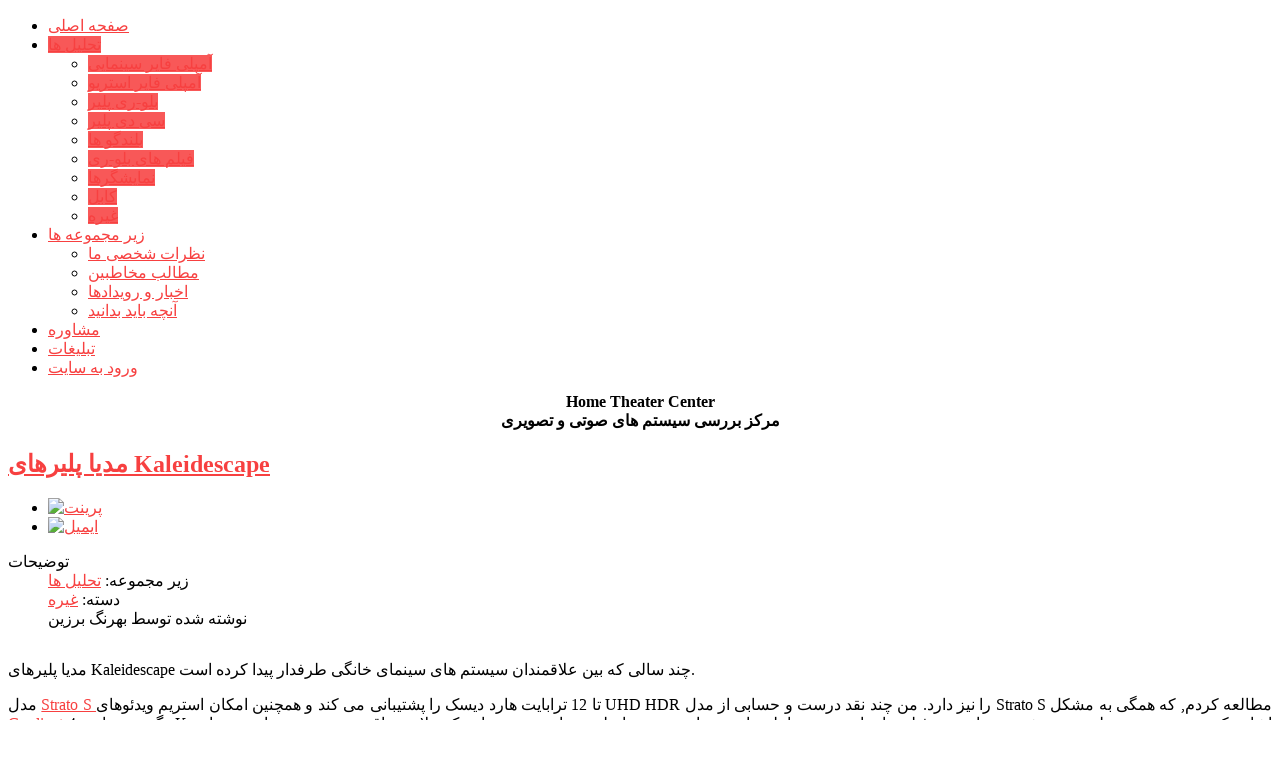

--- FILE ---
content_type: text/html; charset=utf-8
request_url: http://www.htcenter.ir/index.php/2014-07-23-17-56-13/2014-08-02-21-13-44/674-kaleidescape
body_size: 11948
content:
<!DOCTYPE html PUBLIC "-//W3C//DTD XHTML 1.0 Transitional//EN" "http://www.w3.org/TR/xhtml1/DTD/xhtml1-transitional.dtd">
<html xmlns="http://www.w3.org/1999/xhtml" xml:lang="fa-ir" lang="fa-ir" >
<head>
	  <base href="http://www.htcenter.ir/index.php/2014-07-23-17-56-13/2014-08-02-21-13-44/674-kaleidescape" />
  <meta http-equiv="content-type" content="text/html; charset=utf-8" />
  <meta name="keywords" content="های فای,سینمای خانگی,بلوری پلیر,آمپلی فایر,بلندگو,سورس,آکوستیک&quot;بهرنگ برزین&quot;,بلندگو, فیلم بلوری,سینمایی خانگی,سی دی پلیر,آمپلی فایر" />
  <meta name="rights" content="مجموعه تجربیات &quot;بهرنگ برزین&quot; از صدا و تصویر" />
  <meta name="author" content="بهرنگ برزین" />
  <meta name="description" content="مجموعه تجربیات &quot;بهرنگ برزین&quot; از سیستم های سینمایی خانگی و های فای" />
  <meta name="generator" content="Joomla! - Open Source Content Management" />
  <title>مدیا پلیرهای Kaleidescape - مرکز بررسی سیستم های صوتی و تصویری</title>
  <link href="/index.php/component/jcomments/feed/com_content/674" rel="alternate" type="application/rss+xml" title="مدیا پلیرهای Kaleidescape" />
  <link href="http://www.htcenter.ir/index.php/component/search/?Itemid=269&amp;catid=38&amp;id=674&amp;format=opensearch" rel="search" title="جستجو مرکز بررسی سیستم های صوتی و تصویری" type="application/opensearchdescription+xml" />
  <link rel="stylesheet" href="/components/com_jcomments/tpl/default/style.css?v=21" type="text/css" />
  <link rel="stylesheet" href="/components/com_jcomments/tpl/default/style_rtl.css?v=21" type="text/css" />
  <link rel="stylesheet" href="/plugins/system/rokbox/themes/clean/rokbox-style.css" type="text/css" />
  <link rel="stylesheet" href="/libraries/gantry/css/grid-12.css" type="text/css" />
  <link rel="stylesheet" href="/templates/jm_business/css/gantry-core.css" type="text/css" />
  <link rel="stylesheet" href="/templates/jm_business/css/joomla-core.css" type="text/css" />
  <link rel="stylesheet" href="/templates/jm_business/css/main-light.css" type="text/css" />
  <link rel="stylesheet" href="/templates/jm_business/css/utilities.css" type="text/css" />
  <link rel="stylesheet" href="/templates/jm_business/css/typography.css" type="text/css" />
  <link rel="stylesheet" href="/templates/jm_business/css/typography-rtl.css" type="text/css" />
  <link rel="stylesheet" href="/templates/jm_business/css/font-awesome.css" type="text/css" />
  <link rel="stylesheet" href="/templates/jm_business/css/thirdparty-k2.css" type="text/css" />
  <link rel="stylesheet" href="/templates/jm_business/css/thirdparty-k2-light.css" type="text/css" />
  <link rel="stylesheet" href="/templates/jm_business/css/demo-styles.css" type="text/css" />
  <link rel="stylesheet" href="/templates/jm_business/css/template.css" type="text/css" />
  <link rel="stylesheet" href="/templates/jm_business/css/template-webkit.css" type="text/css" />
  <link rel="stylesheet" href="/templates/jm_business/css/template-rtl.css" type="text/css" />
  <link rel="stylesheet" href="/templates/jm_business/css/fusionmenu.css" type="text/css" />
  <style type="text/css">
a, .menutop.fusion-js-container ul li > .item:hover, .splitmenu li .item:hover, .splitmenu li a:hover, .menutop.fusion-js-container li.f-menuparent-itemfocus > .item, .menutop li.root:hover > .item, .menutop li.root.f-mainparent-itemfocus > .item, #rt-subnavigation .splitmenu .item:hover, #rt-subnavigation .menu li.active .item, #rt-subnavigation .menutop li.active .item, .rt-totop:hover, .sprocket-tabs-nav li.active .sprocket-tabs-inner, .component-content .item h2 a:hover, .fusion-js-container .active > .item, .module-content ul.menu li.parent > li a:hover, .module-content ul.menu li.parent > li .nolink:hover, .module-content ul.menu li.parent li .item:hover, .module-content ul.menu li.parent li a:hover, .module-content ul.menu li.parent li .separator:hover, .module-content ul.menu li.parent .separator:hover, #rt-main .module-content ul.menu > li > a:hover, .component-content .items-leading h2 a:hover, .component-content .item-page h2 a:hover, #rt-menu a:hover, #k2Container .latestItemTitle a:hover, .horizmenu .menu li a:hover {color:#f74040;}
.button:hover, .readon:hover, .readmore:hover, button.validate:hover, #member-profile a:hover, #member-registration a:hover, .formelm-buttons button:hover, .layout-showcase .sprocket-features-arrows .arrow:hover, .sprocket-mosaic-loadmore:hover, .title1 .module-title, .layout-showcase .readon, #k2Container .itemCommentsForm .button:hover, .sprocket-mosaic .sprocket-mosaic-filter li:hover, .sprocket-mosaic .sprocket-mosaic-order li:hover, .sprocket-mosaic .sprocket-mosaic-filter li.active, .sprocket-mosaic .sprocket-mosaic-order li.active, .fronttabs .image-description, .title4 .arrow-box, .menutop.level1 > li.active .item {background-color:#f85858;}
.rt-totop:hover .totop-arrow, .module-content .menu li > a:hover > span > .menu-arrow, .module-content .menu li > .nolink:hover > span > .menu-arrow, .sprocket-lists-title, .sprocket-lists-arrows .arrow:hover, .sprocket-headlines-navigation .arrow:hover, .layout-slideshow .sprocket-features-arrows .arrow, .title2 .arrow-box, .module-content .menu li.current.active > a span .menu-arrow, .module-content .menu li.active#current > a span .menu-arrow, .module-content ul.menu li > a:hover:before, .module-content ul.menu li.active.current > a:before, .module-content ul.menu li.active#current > a:before {background-color: #f74040;}
.block-module .title3 .module-surround .module-title, #rt-main .title3 .module-surround .module-title, .title3 .module-surround .module-title, .component-content .item h2, #rt-footer .title, .component-content h1, .component-content .items-leading h2, .component-content .item-page h2, .component-content .item-page h2:after, .component-content .blog h2:after, .component-block .component-content h2, .component-content .weblink-category h2:after, .component-content .contact h2:after, .component-content .login h1:after, .component-content h2:after, .component-content h1:after, .title3.noblock .title:after, .component-content h2, .component-content .weblink-category h2, .title3.noblock .module-title:after, .component-block .component-content h1, .title3 .module-title:after {border-color: #f74040;}
.layout-showcase .readon:hover {border-color: #eb0a0a;background-color: #f74040;}
.layout-showcase .readon {border-color: #eb0a0a;background-color: rgba(247,64,64,0.9)}
.login-fields #username:focus, .login-fields #password:focus, #contact-form dd input:focus, #contact-form dd textarea:focus, #modlgn-username:focus, #modlgn-passwd:focus, input#jform_email:focus, #rokajaxsearch .inputbox:focus, #member-registration dd input:focus, #search-searchword:focus, .finder .inputbox:focus {border: 1px solid #f74040; box-shadow: inset 0 1px 3px rgba(247,64,64,0.3), 0 0 8px rgba(247,64,64,0.6);}
body ul.checkmark li::after, body ul.circle-checkmark li::before, body ul.square-checkmark li::before, body ul.circle-small li::after, body ul.circle li::after, body ul.circle-large li::after, .title5 .title::before, .sprocket-headlines-badge::after {border-color: #f74040;}
body ul.triangle-small li::after, body ul.triangle li::after, body ul.triangle-large li::after {border-color: transparent transparent transparent #f74040;}
#rt-showcase a {color:#fcbaba;}
.fronttabs .cornertab {border-right-color: #f74040;}
#k2Container div.latestItemsCategory h2, #k2Container .itemListCategory h2, #k2Container .subCategory h2, div.k2TagCloudBlock a:hover, table.calendar tr td.calendarToday, div.k2CategoriesListBlock ul li.activeCategory > a, span.catItemAddLink a:hover, span.userItemAddLink a:hover, span.userItemEditLink a:hover, span.catItemEditLink a:hover, span.itemEditLink a:hover {background-color:#f85858;}
#rt-logo {background: url(/images/logo.png) 50% 0 no-repeat !important;}
#rt-logo {width: 160px;height: 74px;}

  </style>
  <script src="/components/com_jcomments/js/jcomments-v2.3.js?v=8" type="text/javascript"></script>
  <script src="/components/com_jcomments/libraries/joomlatune/ajax.js?v=4" type="text/javascript"></script>
  <script src="/media/system/js/mootools-core.js" type="text/javascript"></script>
  <script src="/media/system/js/core.js" type="text/javascript"></script>
  <script src="/media/system/js/caption.js" type="text/javascript"></script>
  <script src="/media/system/js/mootools-more.js" type="text/javascript"></script>
  <script src="/plugins/system/rokbox/rokbox.js" type="text/javascript"></script>
  <script src="/plugins/system/rokbox/themes/clean/rokbox-config.js" type="text/javascript"></script>
  <script src="/templates/jm_business/js/gantry-totop.js" type="text/javascript"></script>
  <script src="/libraries/gantry/js/browser-engines.js" type="text/javascript"></script>
  <script src="/templates/jm_business/js/load-transition.js" type="text/javascript"></script>
  <script src="/modules/mod_roknavmenu/themes/fusion/js/fusion.js" type="text/javascript"></script>
  <script type="text/javascript">
window.addEvent('load', function() {
				new JCaption('img.caption');
			});var rokboxPath = '/plugins/system/rokbox/';window.addEvent("domready", function(){ new SmoothScroll(); });            window.addEvent('domready', function() {
                new Fusion('ul.menutop', {
                    effect: 'slide and fade',
                    opacity:  1,
                    hideDelay:  500,
                    centered:  0,
                    tweakInitial: {'x': -8, 'y': -6},
                    tweakSubsequent: {'x':  -8, 'y':  -11},
                    tweakSizes: {'width': 18, 'height': 20},
                    menuFx: {duration:  400, transition: Fx.Transitions.Circ.easeOut}
                });
            });
            function keepAlive() {	var myAjax = new Request({method: "get", url: "index.php"}).send();} window.addEvent("domready", function(){ keepAlive.periodical(1140000); });
  </script>
</head>
	<body  class="presets-preset1 main-body-light main-bg-orange font-family-tahoma font-size-is-default logo-type-custom menu-type-fusionmenu typography-style-light col12 option-com-content menu-2014-08-02-21-13-44  rtl">
		<div id="rt-headerblock">
															<div id="rt-navigation">
				<div class="rt-container">
					
<div class="rt-grid-8 rt-omega">
    	<div class="rt-block menu-block">
		<div class="rt-menubar fusionmenu">
    <ul class="menutop level1 " >
                        <li class="item101 root" >
                            <a class="orphan item bullet" href="/"  >
                    <span>
                                        صفحه اصلی                                                            </span>
                </a>
            
                    </li>
                                <li class="item206 parent active root" >
                            <a class="daddy item bullet" href="/index.php/2014-07-23-17-56-13"  >
                    <span>
                                        تحلیل ها                                                            <span class="daddyicon"></span>
                                        </span>
                </a>
            
                                                <div class="fusion-submenu-wrapper level2 " style="width:180px;">
                                                <ul class="level2" style="width:180px;">
                                                                                                        <li class="item221" >
                            <a class="orphan item bullet" href="/index.php/2014-07-23-17-56-13/2014-07-24-20-39-03"  >
                    <span>
                                        آمپلی فایر سینمایی                                                            </span>
                </a>
            
                    </li>
                                                                                                                                                <li class="item222" >
                            <a class="orphan item bullet" href="/index.php/2014-07-23-17-56-13/2014-07-24-20-39-37"  >
                    <span>
                                        آمپلی فایر استریو                                                            </span>
                </a>
            
                    </li>
                                                                                                                                                <li class="item223" >
                            <a class="orphan item bullet" href="/index.php/2014-07-23-17-56-13/2014-07-24-20-40-08"  >
                    <span>
                                        بلو-ری پلیر                                                            </span>
                </a>
            
                    </li>
                                                                                                                                                <li class="item224" >
                            <a class="orphan item bullet" href="/index.php/2014-07-23-17-56-13/2014-07-24-20-40-48"  >
                    <span>
                                        سی دی پلیر                                                            </span>
                </a>
            
                    </li>
                                                                                                                                                <li class="item226" >
                            <a class="orphan item bullet" href="/index.php/2014-07-23-17-56-13/2014-07-24-20-42-04"  >
                    <span>
                                        بلندگو ها                                                            </span>
                </a>
            
                    </li>
                                                                                                                                                <li class="item255" >
                            <a class="orphan item bullet" href="/index.php/2014-07-23-17-56-13/2014-07-28-06-10-51"  >
                    <span>
                                        فیلم های بلو-ری                                                            </span>
                </a>
            
                    </li>
                                                                                                                                                <li class="item225" >
                            <a class="orphan item bullet" href="/index.php/2014-07-23-17-56-13/2014-07-24-20-41-20"  >
                    <span>
                                        نمایشگرها                                                            </span>
                </a>
            
                    </li>
                                                                                                                                                <li class="item227" >
                            <a class="orphan item bullet" href="/index.php/2014-07-23-17-56-13/2014-07-24-20-42-44"  >
                    <span>
                                        کابل                                                            </span>
                </a>
            
                    </li>
                                                                                                                                                <li class="item269 active" >
                            <a class="orphan item bullet" href="/index.php/2014-07-23-17-56-13/2014-08-02-21-13-44"  >
                    <span>
                                        غیره                                                            </span>
                </a>
            
                    </li>
                                                                                            </ul>
                                                <div class="drop-bot"></div>
                    </div>
                                    </li>
                                <li class="item267 parent root" >
                            <a class="daddy item bullet" href="/index.php/2014-07-29-18-24-07"  >
                    <span>
                                        زیر مجموعه ها                                                            <span class="daddyicon"></span>
                                        </span>
                </a>
            
                                                <div class="fusion-submenu-wrapper level2 " style="width:180px;">
                                                <ul class="level2" style="width:180px;">
                                                                                                        <li class="item258" >
                            <a class="orphan item bullet" href="/index.php/2014-07-29-18-24-07/2014-07-28-23-59-19"  >
                    <span>
                                        نظرات شخصی ما                                                            </span>
                </a>
            
                    </li>
                                                                                                                                                <li class="item210" >
                            <a class="orphan item bullet" href="/index.php/2014-07-29-18-24-07/2014-07-23-18-23-04"  >
                    <span>
                                        مطالب مخاطبین                                                            </span>
                </a>
            
                    </li>
                                                                                                                                                <li class="item261" >
                            <a class="orphan item bullet" href="/index.php/2014-07-29-18-24-07/2014-07-29-00-00-58"  >
                    <span>
                                        اخبار و رویدادها                                                            </span>
                </a>
            
                    </li>
                                                                                                                                                <li class="item257" >
                            <a class="orphan item bullet" href="/index.php/2014-07-29-18-24-07/2014-07-28-23-58-16"  >
                    <span>
                                        آنچه باید بدانید                                                            </span>
                </a>
            
                    </li>
                                                                                            </ul>
                                                <div class="drop-bot"></div>
                    </div>
                                    </li>
                                <li class="item264 root" >
                            <a class="orphan item bullet" href="/index.php/2014-07-29-01-34-31"  >
                    <span>
                                        مشاوره                                                            </span>
                </a>
            
                    </li>
                                <li class="item262 root" >
                            <a class="orphan item bullet" href="/index.php/2014-07-29-00-01-53"  >
                    <span>
                                        تبلیغات                                                            </span>
                </a>
            
                    </li>
                                <li class="item276 root" >
                            <a class="orphan item bullet" href="/index.php/2020-04-25-22-19-48"  >
                    <span>
                                        ورود به سایت                                                            </span>
                </a>
            
                    </li>
                    </ul>
</div>		<div class="clear"></div>
	</div>
	
</div>
<div class="rt-grid-4 rt-alpha">
            <div class="rt-block">
            <a href="/" id="rt-logo"></a>
        </div>
        
</div>
					<div class="clear"></div>
				</div>
			</div>
					</div>
				<div id="rt-transition" class="rt-hidden">
						<div id="rt-showcase">
				<div class="rt-container">
					<div class="rt-grid-12 rt-alpha rt-omega">
                        <div class="rt-block">
            	<div class="module-surround">
										<div class="module-content">
	                	

<div class="custom"  >
	<p style="text-align: center;"><strong>Home Theater Center</strong><br /><strong>مرکز بررسی سیستم های صوتی و تصویری</strong></p></div>
						<div class="clear"></div>
					</div>
				</div>
            </div>
        	
</div>
					<div class="clear"></div>
				</div>
			</div>
																				              
<div id="rt-main" class="sa3-mb9">
	<div class="rt-container">
		<div class="rt-grid-9 rt-push-3">
									<div class="rt-block component-block">
				<div class="component-content">
					<div class="item-page">

	<h2>
			<a href="/index.php/2014-07-23-17-56-13/2014-08-02-21-13-44/674-kaleidescape">
		مدیا پلیرهای Kaleidescape</a>
		</h2>

	<ul class="actions">
						<li class="print-icon">
			<a href="/index.php/2014-07-23-17-56-13/2014-08-02-21-13-44/674-kaleidescape?tmpl=component&amp;print=1&amp;layout=default&amp;page=" title="پرینت" onclick="window.open(this.href,'win2','status=no,toolbar=no,scrollbars=yes,titlebar=no,menubar=no,resizable=yes,width=640,height=480,directories=no,location=no'); return false;" rel="nofollow"><img src="/media/system/images/printButton.png" alt="پرینت"  /></a>			</li>
		
					<li class="email-icon">
			<a href="/index.php/component/mailto/?tmpl=component&amp;template=jm_business&amp;link=6f79e9f7b0dafccc46c02cf40b4c4a75a19adb14" title="ایمیل" onclick="window.open(this.href,'win2','width=400,height=350,menubar=yes,resizable=yes'); return false;"><img src="/media/system/images/emailButton.png" alt="ایمیل"  /></a>			</li>
		
		
	
	</ul>




	<dl class="article-info">
	<dt class="article-info-term">توضیحات</dt>
	<dd class="parent-category-name">
				زیر مجموعه: <a href="/index.php/2014-07-23-17-56-13">تحلیل ها</a>		</dd>
	<dd class="category-name">
				دسته: <a href="/index.php/2014-07-23-17-56-13/2014-08-02-21-13-44">غیره</a>		</dd>
	<dd class="createdby">
				نوشته شده توسط  بهرنگ برزین		</dd>
	</dl>



<p><a href="http://www.htcenter.ir/index.php/2014-07-23-17-56-13/2014-08-02-21-13-44/674-kaleidescape"><img src="/images/HomeTheaterCenter/other/NEW2/premiere-disc-server.png" alt="" width="600" height="338" /></a></p>
<p>مدیا پلیرهای&nbsp;Kaleidescape چند سالی که بین علاقمندان سیستم های سینمای خانگی طرفدار پیدا کرده است.</p>
<p style="text-align: justify;">مدل <a href="https://www.kaleidescape.com/movie-players-servers/" target="_blank">Strato S </a>تا 12 ترابایت هارد دیسک را پشتیبانی می کند و همچنین امکان استریم ویدئوهای UHD HDR را نیز دارد. من چند نقد درست و حسابی از مدل Strato S مطالعه کردم, که همگی به مشکل <a href="/index.php/2014-07-29-18-24-07/2014-07-28-23-58-16/604-gradient" target="_blank">Gradient</a> رنگ در تصاویر 4K اشاره کرده بودند. هنوز خیلی زوده بشه روی استریم فیلم ها و این نوع مدیا پلیرها به عنوان سورس اصلی صدا و تصویر برای یک علامند واقعی به سیستم های سینمایی خانگی حساب کرد.</p>
<p style="text-align: justify;">همگی ما خوب میدونیم اگر قرار به استرم ویدئوی باشه, UHD بلوری پلیرهای درست و حسابی مثل اوپو, پاناسونیک و پایونیر این کار بسیار بهتر و دقیق تر از هر مدیا پلیر گران قیمتی دیگری انجام خواهد داد.</p>
<p style="text-align: justify;">برای من مدل های M500 و <a href="https://www.kaleidescape.com/disc-based-product-line/" target="_blank">DV700 </a>جالب بود, چرا که که به کاربر اجازه کپی کردن محتوای دیسک های دی وی دی و بلوری به صورت کامل همراه با منوهای اصلی فیلم و تمام محتویات دیسک بروی هارد و سرور اختصاصی به شما میدهد. البته که امکان کپی مستقیم فیلم را بدون منوها و اخطارهای ابتدایی نسخه های فیزیکی و... برای دسترسی سریع به فیلم را نیز دارید.</p>
<p style="text-align: justify;">همگی ما ویدئوفایل ها فیلم های بروی بلوری داریم که صرفاَ به دلیل علاقه به فیلم, بازیگران یا کارگردان فیلم در آرشیو نگهداری می کنیم, خیلی از این فیلم ها هم کیفیت های آنچنانی و در موارد چندان خوبی برای تست و بخش سرگرمی های صدا و تصویر ما ندارن و صرفاً از روی علاقه آرشیو شدن, این دو مدل از مدیا پلیرهای Kaleidescape به نظر من برای کپی و نگهداری این دسته از فیلم ها بسیار مورد نیاز است. به هرحال بارگذاری و تعویض دیسک ها وقت گیر هستند و از طرفی هم عمر مفید هد اپتیک بلوری پلیرها محدود است, مدیا پلیرهای مثل M500 کار برای در دسترس بودن فیلم های مورد علاقمون بسیار راحت خواهد کرد.</p> 
	
<script type="text/javascript">
<!--
var jcomments=new JComments(674, 'com_content','/index.php/component/jcomments/');
jcomments.setList('comments-list');
//-->
</script>
<div id="jc">
<div id="comments"><h4>نظرات <a class="rss" href="/index.php/component/jcomments/feed/com_content/674" title="فید آر اس اس مربوط به نظرات این مطلب" target="_blank">&nbsp;</a><a class="refresh" href="#" title="بارگذاری مجدد فهرست نظرات" onclick="jcomments.showPage(674,'com_content',0);return false;">&nbsp;</a></h4>
<div id="comments-list" class="comments-list">
	<div class="even" id="comment-item-14279"><div class="rbox"><div class="rbox_tr"><div class="rbox_tl"><div class="rbox_t">&nbsp;</div></div></div><div class="rbox_m">
<div class="comment-box">
<span class="comments-vote">
	<span id="comment-vote-holder-14279">
<a href="#" class="vote-good" title="نظر خوب" onclick="jcomments.voteComment(14279, 1);return false;"></a><a href="#" class="vote-poor" title="نظر بد" onclick="jcomments.voteComment(14279, -1);return false;"></a>
<span class="vote-none">0</span>
	</span>
</span>
<a class="comment-anchor" href="/index.php/2014-07-23-17-56-13/2014-08-02-21-13-44/674-kaleidescape#comment-14279" id="comment-14279">#1</a>
<span class="comment-author">هاتف</span>
<span class="comment-date">در تاریخ: دوشنبه 15 مهر 1398  ، ساعت 01:07 ب ظ</span>
<div class="comment-body" id="comment-body-14279">قیمتش نجومی!</div>
<span class="comments-buttons">
<a href="#" onclick="jcomments.quoteComment(14279); return false;">نقل قول</a>
 | 
<a href="#" onclick="jcomments.reportComment(14279); return false;">گزارش به مدیر</a>
</span>
</div><div class="clear"></div>
</div><div class="rbox_br"><div class="rbox_bl"><div class="rbox_b">&nbsp;</div></div></div></div>
</div>
	<div class="odd" id="comment-item-14280"><div class="rbox"><div class="rbox_tr"><div class="rbox_tl"><div class="rbox_t">&nbsp;</div></div></div><div class="rbox_m">
<div class="comment-box">
<span class="comments-vote">
	<span id="comment-vote-holder-14280">
<a href="#" class="vote-good" title="نظر خوب" onclick="jcomments.voteComment(14280, 1);return false;"></a><a href="#" class="vote-poor" title="نظر بد" onclick="jcomments.voteComment(14280, -1);return false;"></a>
<span class="vote-none">0</span>
	</span>
</span>
<a class="comment-anchor" href="/index.php/2014-07-23-17-56-13/2014-08-02-21-13-44/674-kaleidescape#comment-14280" id="comment-14280">#2</a>
<span class="comment-author">جاوید</span>
<span class="comment-date">در تاریخ: دوشنبه 15 مهر 1398  ، ساعت 01:07 ب ظ</span>
<div class="comment-body" id="comment-body-14280">تو ایران کارایی نداره.</div>
<span class="comments-buttons">
<a href="#" onclick="jcomments.quoteComment(14280); return false;">نقل قول</a>
 | 
<a href="#" onclick="jcomments.reportComment(14280); return false;">گزارش به مدیر</a>
</span>
</div><div class="clear"></div>
</div><div class="rbox_br"><div class="rbox_bl"><div class="rbox_b">&nbsp;</div></div></div></div>
</div>
	<div class="even" id="comment-item-14281"><div class="rbox"><div class="rbox_tr"><div class="rbox_tl"><div class="rbox_t">&nbsp;</div></div></div><div class="rbox_m">
<div class="comment-box">
<span class="comments-vote">
	<span id="comment-vote-holder-14281">
<a href="#" class="vote-good" title="نظر خوب" onclick="jcomments.voteComment(14281, 1);return false;"></a><a href="#" class="vote-poor" title="نظر بد" onclick="jcomments.voteComment(14281, -1);return false;"></a>
<span class="vote-none">0</span>
	</span>
</span>
<a class="comment-anchor" href="/index.php/2014-07-23-17-56-13/2014-08-02-21-13-44/674-kaleidescape#comment-14281" id="comment-14281">#3</a>
<span class="comment-author">محمد</span>
<span class="comment-date">در تاریخ: سه شنبه 16 مهر 1398  ، ساعت 10:07 ق ظ</span>
<div class="comment-body" id="comment-body-14281">سلام استاد<br />مدیاپلیر مناسب برای فایلهای صوتی(موزیک}چی پیشنهاد میکنید.</div>
<span class="comments-buttons">
<a href="#" onclick="jcomments.quoteComment(14281); return false;">نقل قول</a>
 | 
<a href="#" onclick="jcomments.reportComment(14281); return false;">گزارش به مدیر</a>
</span>
</div><div class="clear"></div>
</div><div class="rbox_br"><div class="rbox_bl"><div class="rbox_b">&nbsp;</div></div></div></div>
</div>
	<div class="odd" id="comment-item-14282"><div class="rbox"><div class="rbox_tr"><div class="rbox_tl"><div class="rbox_t">&nbsp;</div></div></div><div class="rbox_m">
<div class="comment-box">
<span class="comments-vote">
	<span id="comment-vote-holder-14282">
<a href="#" class="vote-good" title="نظر خوب" onclick="jcomments.voteComment(14282, 1);return false;"></a><a href="#" class="vote-poor" title="نظر بد" onclick="jcomments.voteComment(14282, -1);return false;"></a>
<span class="vote-good">+2</span>
	</span>
</span>
<a class="comment-anchor" href="/index.php/2014-07-23-17-56-13/2014-08-02-21-13-44/674-kaleidescape#comment-14282" id="comment-14282">#4</a>
<span class="comment-author">بهرنگ</span>
<span class="comment-date">در تاریخ: سه شنبه 16 مهر 1398  ، ساعت 11:07 ق ظ</span>
<div class="comment-body" id="comment-body-14282"><span class="quote">نقل قول از محمد:</span><blockquote><div>سلام استاد<br />مدیاپلیر مناسب برای فایلهای صوتی(موزیک}چی پیشنهاد میکنید.</div></blockquote><br />سلام<br /><br />بستگی به کلاس شنیداری و سیستم صوتی شما داره...<br /><br />این اواخر این دستگاه شنیدم، بد نبود<br /><br /><a href="https://www.cambridgeaudio.com/en/products/851/851n" target="_blank" rel="external nofollow">cambridgeaudio.com/.../851n</a><br /><br />تو تهران حدود ۱۵ تومن خریده شده.</div>
<span class="comments-buttons">
<a href="#" onclick="jcomments.quoteComment(14282); return false;">نقل قول</a>
 | 
<a href="#" onclick="jcomments.reportComment(14282); return false;">گزارش به مدیر</a>
</span>
</div><div class="clear"></div>
</div><div class="rbox_br"><div class="rbox_bl"><div class="rbox_b">&nbsp;</div></div></div></div>
</div>
	<div class="even" id="comment-item-14283"><div class="rbox"><div class="rbox_tr"><div class="rbox_tl"><div class="rbox_t">&nbsp;</div></div></div><div class="rbox_m">
<div class="comment-box">
<span class="comments-vote">
	<span id="comment-vote-holder-14283">
<a href="#" class="vote-good" title="نظر خوب" onclick="jcomments.voteComment(14283, 1);return false;"></a><a href="#" class="vote-poor" title="نظر بد" onclick="jcomments.voteComment(14283, -1);return false;"></a>
<span class="vote-good">+5</span>
	</span>
</span>
<a class="comment-anchor" href="/index.php/2014-07-23-17-56-13/2014-08-02-21-13-44/674-kaleidescape#comment-14283" id="comment-14283">#5</a>
<span class="comment-author">علی دشتی</span>
<span class="comment-date">در تاریخ: سه شنبه 16 مهر 1398  ، ساعت 05:07 ب ظ</span>
<div class="comment-body" id="comment-body-14283">نظری ندارم  <img src="http://htcenter.ir/components/com_jcomments/images/smiles/cry.gif" border="0" alt=":cry:" /> </div>
<span class="comments-buttons">
<a href="#" onclick="jcomments.quoteComment(14283); return false;">نقل قول</a>
 | 
<a href="#" onclick="jcomments.reportComment(14283); return false;">گزارش به مدیر</a>
</span>
</div><div class="clear"></div>
</div><div class="rbox_br"><div class="rbox_bl"><div class="rbox_b">&nbsp;</div></div></div></div>
</div>
	<div class="odd" id="comment-item-14284"><div class="rbox"><div class="rbox_tr"><div class="rbox_tl"><div class="rbox_t">&nbsp;</div></div></div><div class="rbox_m">
<div class="comment-box">
<span class="comments-vote">
	<span id="comment-vote-holder-14284">
<a href="#" class="vote-good" title="نظر خوب" onclick="jcomments.voteComment(14284, 1);return false;"></a><a href="#" class="vote-poor" title="نظر بد" onclick="jcomments.voteComment(14284, -1);return false;"></a>
<span class="vote-none">0</span>
	</span>
</span>
<a class="comment-anchor" href="/index.php/2014-07-23-17-56-13/2014-08-02-21-13-44/674-kaleidescape#comment-14284" id="comment-14284">#6</a>
<span class="comment-author">محمد</span>
<span class="comment-date">در تاریخ: جمعه 19 مهر 1398  ، ساعت 12:07 ب ظ</span>
<div class="comment-body" id="comment-body-14284">جناب برزین دستگاه های ارزون تری معرفی کنید.</div>
<span class="comments-buttons">
<a href="#" onclick="jcomments.quoteComment(14284); return false;">نقل قول</a>
 | 
<a href="#" onclick="jcomments.reportComment(14284); return false;">گزارش به مدیر</a>
</span>
</div><div class="clear"></div>
</div><div class="rbox_br"><div class="rbox_bl"><div class="rbox_b">&nbsp;</div></div></div></div>
</div>
	<div class="even" id="comment-item-14285"><div class="rbox"><div class="rbox_tr"><div class="rbox_tl"><div class="rbox_t">&nbsp;</div></div></div><div class="rbox_m">
<div class="comment-box">
<span class="comments-vote">
	<span id="comment-vote-holder-14285">
<a href="#" class="vote-good" title="نظر خوب" onclick="jcomments.voteComment(14285, 1);return false;"></a><a href="#" class="vote-poor" title="نظر بد" onclick="jcomments.voteComment(14285, -1);return false;"></a>
<span class="vote-good">+2</span>
	</span>
</span>
<a class="comment-anchor" href="/index.php/2014-07-23-17-56-13/2014-08-02-21-13-44/674-kaleidescape#comment-14285" id="comment-14285">#7</a>
<span class="comment-author">علی</span>
<span class="comment-date">در تاریخ: جمعه 19 مهر 1398  ، ساعت 12:07 ب ظ</span>
<div class="comment-body" id="comment-body-14285">لطفا در مورد های فای مطلب بنویسید.</div>
<span class="comments-buttons">
<a href="#" onclick="jcomments.quoteComment(14285); return false;">نقل قول</a>
 | 
<a href="#" onclick="jcomments.reportComment(14285); return false;">گزارش به مدیر</a>
</span>
</div><div class="clear"></div>
</div><div class="rbox_br"><div class="rbox_bl"><div class="rbox_b">&nbsp;</div></div></div></div>
</div>
	<div class="odd" id="comment-item-14286"><div class="rbox"><div class="rbox_tr"><div class="rbox_tl"><div class="rbox_t">&nbsp;</div></div></div><div class="rbox_m">
<div class="comment-box">
<span class="comments-vote">
	<span id="comment-vote-holder-14286">
<a href="#" class="vote-good" title="نظر خوب" onclick="jcomments.voteComment(14286, 1);return false;"></a><a href="#" class="vote-poor" title="نظر بد" onclick="jcomments.voteComment(14286, -1);return false;"></a>
<span class="vote-good">+5</span>
	</span>
</span>
<a class="comment-anchor" href="/index.php/2014-07-23-17-56-13/2014-08-02-21-13-44/674-kaleidescape#comment-14286" id="comment-14286">#8</a>
<span class="comment-author">اختیاری</span>
<span class="comment-date">در تاریخ: جمعه 19 مهر 1398  ، ساعت 01:07 ب ظ</span>
<div class="comment-body" id="comment-body-14286">برندهای های فای چینی وارد بارار ایران میشه؟</div>
<span class="comments-buttons">
<a href="#" onclick="jcomments.quoteComment(14286); return false;">نقل قول</a>
 | 
<a href="#" onclick="jcomments.reportComment(14286); return false;">گزارش به مدیر</a>
</span>
</div><div class="clear"></div>
</div><div class="rbox_br"><div class="rbox_bl"><div class="rbox_b">&nbsp;</div></div></div></div>
</div>
	<div class="even" id="comment-item-14287"><div class="rbox"><div class="rbox_tr"><div class="rbox_tl"><div class="rbox_t">&nbsp;</div></div></div><div class="rbox_m">
<div class="comment-box">
<span class="comments-vote">
	<span id="comment-vote-holder-14287">
<a href="#" class="vote-good" title="نظر خوب" onclick="jcomments.voteComment(14287, 1);return false;"></a><a href="#" class="vote-poor" title="نظر بد" onclick="jcomments.voteComment(14287, -1);return false;"></a>
<span class="vote-good">+4</span>
	</span>
</span>
<a class="comment-anchor" href="/index.php/2014-07-23-17-56-13/2014-08-02-21-13-44/674-kaleidescape#comment-14287" id="comment-14287">#9</a>
<span class="comment-author">یوسف</span>
<span class="comment-date">در تاریخ: یکشنبه 21 مهر 1398  ، ساعت 11:07 ق ظ</span>
<div class="comment-body" id="comment-body-14287">جناب برزین از مدیا پلیرهای ارزون و قابل خرید برای عام هم بنویسید.</div>
<span class="comments-buttons">
<a href="#" onclick="jcomments.quoteComment(14287); return false;">نقل قول</a>
 | 
<a href="#" onclick="jcomments.reportComment(14287); return false;">گزارش به مدیر</a>
</span>
</div><div class="clear"></div>
</div><div class="rbox_br"><div class="rbox_bl"><div class="rbox_b">&nbsp;</div></div></div></div>
</div>
	<div class="odd" id="comment-item-14288"><div class="rbox"><div class="rbox_tr"><div class="rbox_tl"><div class="rbox_t">&nbsp;</div></div></div><div class="rbox_m">
<div class="comment-box">
<span class="comments-vote">
	<span id="comment-vote-holder-14288">
<a href="#" class="vote-good" title="نظر خوب" onclick="jcomments.voteComment(14288, 1);return false;"></a><a href="#" class="vote-poor" title="نظر بد" onclick="jcomments.voteComment(14288, -1);return false;"></a>
<span class="vote-none">0</span>
	</span>
</span>
<a class="comment-anchor" href="/index.php/2014-07-23-17-56-13/2014-08-02-21-13-44/674-kaleidescape#comment-14288" id="comment-14288">#10</a>
<span class="comment-author">امیدیان</span>
<span class="comment-date">در تاریخ: یکشنبه 21 مهر 1398  ، ساعت 11:07 ق ظ</span>
<div class="comment-body" id="comment-body-14288">اگر مدیا پلیر جواب میداد دسیک بلوری تولید نمیشد.</div>
<span class="comments-buttons">
<a href="#" onclick="jcomments.quoteComment(14288); return false;">نقل قول</a>
 | 
<a href="#" onclick="jcomments.reportComment(14288); return false;">گزارش به مدیر</a>
</span>
</div><div class="clear"></div>
</div><div class="rbox_br"><div class="rbox_bl"><div class="rbox_b">&nbsp;</div></div></div></div>
</div>
	<div class="even" id="comment-item-14289"><div class="rbox"><div class="rbox_tr"><div class="rbox_tl"><div class="rbox_t">&nbsp;</div></div></div><div class="rbox_m">
<div class="comment-box">
<span class="comments-vote">
	<span id="comment-vote-holder-14289">
<a href="#" class="vote-good" title="نظر خوب" onclick="jcomments.voteComment(14289, 1);return false;"></a><a href="#" class="vote-poor" title="نظر بد" onclick="jcomments.voteComment(14289, -1);return false;"></a>
<span class="vote-good">+1</span>
	</span>
</span>
<a class="comment-anchor" href="/index.php/2014-07-23-17-56-13/2014-08-02-21-13-44/674-kaleidescape#comment-14289" id="comment-14289">#11</a>
<span class="comment-author">حسین</span>
<span class="comment-date">در تاریخ: چهارشنب 24 مهر 1398  ، ساعت 02:07 ب ظ</span>
<div class="comment-body" id="comment-body-14289"><span class="quote">نقل قول از امیدیان:</span><blockquote><div>اگر مدیا پلیر جواب میداد دسیک بلوری تولید نمیشد.</div></blockquote><br />این دوتا مقوله کاملا جدا از هم هستن و بهتره با همدیگه قاطیشئن نکنیم.</div>
<span class="comments-buttons">
<a href="#" onclick="jcomments.quoteComment(14289); return false;">نقل قول</a>
 | 
<a href="#" onclick="jcomments.reportComment(14289); return false;">گزارش به مدیر</a>
</span>
</div><div class="clear"></div>
</div><div class="rbox_br"><div class="rbox_bl"><div class="rbox_b">&nbsp;</div></div></div></div>
</div>
</div>
<div id="comments-list-footer"><a class="refresh" href="#" title="بارگذاری مجدد فهرست نظرات" onclick="jcomments.showPage(674,'com_content',0);return false;">بارگذاری مجدد فهرست نظرات</a><br /><a class="rss" href="/index.php/component/jcomments/feed/com_content/674" title="فید آر اس اس مربوط به نظرات این مطلب" target="_blank">فید آر اس اس مربوط به نظرات این مطلب</a></div>
</div>
<h4>ارسال نظر</h4>
<div class="comments-policy">1.کاربران سایت باید هنگام ارسال دیدگاه از کلمات مناسب استفاده کنند. در صورت مشاهده‌ی کلمات رکیک و نامناسب، پیغام کاربر حذف شده و در صورت تکرار، نام کاربری و IP وی مسدود می‌شود.<br />
2.لطفا در هنگام پاسخ دادن به سوالات از به کارگیری الفاظ و جملاتی تحقیرآمیز که باعث دلسردی کاربر سوال کننده شود خودداری کنید.</div>
<a id="addcomments" href="#addcomments"></a>
<form id="comments-form" name="comments-form" action="javascript:void(null);">
<p>
	<span>
		<input id="comments-form-name" type="text" name="name" value="" maxlength="20" size="22" tabindex="1" />
		<label for="comments-form-name">نام (اجباری)</label>
	</span>
</p>
<p>
	<span>
		<input id="comments-form-email" type="text" name="email" value="" size="22" tabindex="2" />
		<label for="comments-form-email">ایمیل</label>
	</span>
</p>
<p>
	<span>
		<input id="comments-form-homepage" type="text" name="homepage" value="" size="22" tabindex="3" />
		<label for="comments-form-homepage">وب سایت</label>
	</span>
</p>
<p>
	<span>
		<input id="comments-form-title" type="text" name="title" value="" size="22" tabindex="4" />
		<label for="comments-form-title">عنوان</label>
	</span>
</p>
<p>
	<span>
		<textarea id="comments-form-comment" name="comment" cols="65" rows="8" tabindex="5"></textarea>
	</span>
</p>
<p>
	<span>
		<input class="checkbox" id="comments-form-subscribe" type="checkbox" name="subscribe" value="1" tabindex="5" />
		<label for="comments-form-subscribe">تغییرات به وجود آمده در نظرات را به من اطلاع دهید</label><br />
	</span>
</p>
<div id="comments-form-buttons">
	<div class="btn" id="comments-form-send"><div><a href="#" tabindex="7" onclick="jcomments.saveComment();return false;" title="ارسال (Ctrl+Enter)">ارسال</a></div></div>
	<div class="btn" id="comments-form-cancel" style="display:none;"><div><a href="#" tabindex="8" onclick="return false;" title="لغو">لغو</a></div></div>
	<div style="clear:both;"></div>
</div>
<div>
	<input type="hidden" name="object_id" value="674" />
	<input type="hidden" name="object_group" value="com_content" />
</div>
</form>
<script type="text/javascript">
<!--
function JCommentsInitializeForm()
{
	var jcEditor = new JCommentsEditor('comments-form-comment', true);
	jcEditor.addButton('b','برجسته','متن خود را بنویسید');
	jcEditor.addButton('i','کج','متن خود را بنویسید');
	jcEditor.addButton('u','زیر خط','متن خود را بنویسید');
	jcEditor.addButton('s','خط خورده','متن خود را بنویسید');
	jcEditor.addButton('img','تصویر','آدرس یا لینک تصویر را به صورت کامل وارد نمایید.');
	jcEditor.addButton('url','لینک','آدرس یا لینک را به صورت کامل وارد نمایید.');
	jcEditor.addButton('quote','نقل قول','متن مورد نظر برای نقل قول را بنویسید.');
	jcEditor.addButton('list','فهرست','متنی که می خواهید به صورت فهرست نمایش داده شود را وارد نمایید.');
	jcEditor.initSmiles('http://htcenter.ir/components/com_jcomments/images/smiles');
	jcEditor.addSmile(':D','laugh.gif');
	jcEditor.addSmile(':lol:','lol.gif');
	jcEditor.addSmile(':-)','smile.gif');
	jcEditor.addSmile(';-)','wink.gif');
	jcEditor.addSmile('8)','cool.gif');
	jcEditor.addSmile(':-|','normal.gif');
	jcEditor.addSmile(':-*','whistling.gif');
	jcEditor.addSmile(':oops:','redface.gif');
	jcEditor.addSmile(':sad:','sad.gif');
	jcEditor.addSmile(':cry:','cry.gif');
	jcEditor.addSmile(':o','surprised.gif');
	jcEditor.addSmile(':-?','confused.gif');
	jcEditor.addSmile(':-x','sick.gif');
	jcEditor.addSmile(':eek:','shocked.gif');
	jcEditor.addSmile(':zzz','sleeping.gif');
	jcEditor.addSmile(':P','tongue.gif');
	jcEditor.addSmile(':roll:','rolleyes.gif');
	jcEditor.addSmile(':sigh:','unsure.gif');
	jcEditor.addCounter(2000, '', 'عدد حرف باقی مانده', 'counter');
	jcomments.setForm(new JCommentsForm('comments-form', jcEditor));
}

if (window.addEventListener) {window.addEventListener('load',JCommentsInitializeForm,false);}
else if (document.addEventListener){document.addEventListener('load',JCommentsInitializeForm,false);}
else if (window.attachEvent){window.attachEvent('onload',JCommentsInitializeForm);}
else {if (typeof window.onload=='function'){var oldload=window.onload;window.onload=function(){oldload();JCommentsInitializeForm();}} else window.onload=JCommentsInitializeForm;} 
//-->
</script>

<script type="text/javascript">
<!--
jcomments.setAntiCache(1,1,0);
//-->
</script> 
</div></div>

				</div>
				<div class="clear"></div>
			</div>
									<div id="rt-content-bottom">
				<div class="rt-grid-9 rt-alpha rt-omega">
                        <div class="rt-block">
            	<div class="module-surround">
										<div class="module-title">
												<h2 class="title">ورود اعضاء </h2>
					</div>
	                					<div class="module-content">
	                	<form action="https://www.htcenter.ir/index.php/2014-07-23-17-56-13/2014-08-02-21-13-44" method="post" id="login-form" >
		<fieldset class="userdata">
	<p id="form-login-username">
		<label for="modlgn-username">نام کاربری</label>
		<input id="modlgn-username" type="text" name="username" class="inputbox"  size="18" />
	</p>
	<p id="form-login-password">
		<label for="modlgn-passwd">رمز ورود</label>
		<input id="modlgn-passwd" type="password" name="password" class="inputbox" size="18"  />
	</p>
		<p id="form-login-remember">
		<label for="modlgn-remember">مرا بخاطر داشته باش</label>
		<input id="modlgn-remember" type="checkbox" name="remember" class="inputbox" value="yes"/>
	</p>
		<input type="submit" name="Submit" class="button" value="ورود" />
	<input type="hidden" name="option" value="com_users" />
	<input type="hidden" name="task" value="user.login" />
	<input type="hidden" name="return" value="aW5kZXgucGhwP29wdGlvbj1jb21fY29udGVudCZ2aWV3PWFydGljbGUmY2F0aWQ9MzgmaWQ9Njc0Jkl0ZW1pZD0yNjk=" />
	<input type="hidden" name="48ae9d11bf5a51cc75ff6fed654e2d36" value="1" />	</fieldset>
	<ul>
		<li>
			<a href="/index.php/2020-04-25-22-19-48?view=reset">
			بازیابی رمز عبور</a>
		</li>
		<li>
			<a href="/index.php/2020-04-25-22-19-48?view=remind">
			بازیابی نام کاربری</a>
		</li>
				<li>
			<a href="/index.php/2020-04-25-22-19-48">
				ایجاد حساب کاربری</a>
		</li>
			</ul>
	</form>
						<div class="clear"></div>
					</div>
				</div>
            </div>
        	
</div>
				<div class="clear"></div>
			</div>
					</div>
		        
        <div class="rt-grid-3 sidebar-left rt-pull-9">
            <div id="rt-sidebar-a">
                		<div class="rt-block">
		<div class="rt-social-buttons">
			<div class="rt-social-text">به ما بپیوندید</div>
						<a class="social-button rt-facebook-btn" href="https://www.facebook.com/pages/%D8%A2%D8%B4%D9%86%D8%A7%D9%8A%DB%8C-%D8%A8%D8%A7-%D8%B3%D9%8A%D8%B3%D8%AA%D9%85-%D9%87%D8%A7%DB%8C-%D8%B5%D9%88%D8%AA%DB%8C-%D9%88-%D8%AA%D8%B5%D9%88%D9%8A%D8%B1%DB%8C-Home-Theater/706003429424076?ref=br_tf">
				<span></span>
			</a>
									<a class="social-button rt-twitter-btn" href="https://twitter.com/behrangbarzin">
				<span></span>
			</a>
											</div>
		</div>
		
                    <div class="rt-block">
            	<div class="module-surround">
										<div class="module-title">
												<h2 class="title">مطالب برتر</h2>
					</div>
	                					<div class="module-content">
	                	

<div class="custom"  >
	<p><a href="/index.php/2014-07-29-18-24-07/2014-07-28-23-58-16/790-2024-06-22-23-34-18" target="_blank"><img src="/images/HomeTheaterCenter/other/New4/McIntosh-2152-tube-amplifier.jpg" alt="" width="183" height="96" /></a></p>
<p><a href="/index.php/2014-07-29-18-24-07/2014-07-28-23-58-16/809-2025-03-28-04-19-24" target="_blank"><img src="/images/HomeTheaterCenter/other/New4/saturation3.jpg" alt="" width="183" height="96" /></a></p>
<p><a href="http://www.htcenter.ir/index.php/2014-07-29-18-24-07/2014-07-28-23-58-16/717-2021-02-22-16-08-34" target="_blank"><img src="/images/HomeTheaterCenter/other/NEW3/YAS408SB_AC_1400x.jpg" alt="" width="191" height="103" /></a></p>
<p><a href="/index.php/2014-07-29-18-24-07/2014-07-28-23-58-16/797-kaleidescape" target="_blank"><img src="/images/HomeTheaterCenter/other/New4/Grouped_1350x1110.jpg" alt="" width="183" height="150" /></a></p>
<p><a href="/index.php/2014-07-29-18-24-07/2014-07-28-23-58-16/681-2019-12-13-13-55-55" target="_blank"><img src="/images/HomeTheaterCenter/other/NEW2/850a9bd13a177b57467b2c6d7c3dfec3.jpg" alt="" width="183" height="103" /></a></p>
<p><a href="/index.php/2014-07-29-18-24-07/2014-07-28-23-59-19/633-imax-dolby-cinema" target="_blank"><img src="/images/HomeTheaterCenter/other/NEW/738556-2051088292%20Copy.jpg" alt="" width="183" height="124" /></a></p>
<p><a href="/index.php/2014-07-29-18-24-07/2014-07-28-23-58-16/261-2014-07-30-22-23-19" target="_blank"><img src="/images/HomeTheaterCenter/acciaccatura_notation%20copy.png" alt="" width="190" height="90" /></a></p>
<p><a href="/index.php/2014-07-29-18-24-07/2014-07-28-23-59-19/801-2024-12-09-07-48-55" target="_blank"><img src="/images/HomeTheaterCenter/other/New4/main_9aded4f796fce08e81c113d66f258127.jpg" alt="" width="183" height="74" /></a></p>
<p><a href="/index.php/2014-07-29-18-24-07/2014-07-28-23-58-16/585-thx" target="_blank"><img src="/images/HomeTheaterCenter/other/NEW/1200px-thx_logo.svg%20copy.png" alt="" width="183" height="102" /></a></p></div>
						<div class="clear"></div>
					</div>
				</div>
            </div>
        	                    <div class="rt-block">
            	<div class="module-surround">
										<div class="module-content">
	                	
<ul class="menu">
<li class="item-101"><a href="/" >صفحه اصلی</a></li><li class="item-206 active deeper parent"><a href="/index.php/2014-07-23-17-56-13" >تحلیل ها</a><ul><li class="item-221"><a href="/index.php/2014-07-23-17-56-13/2014-07-24-20-39-03" >آمپلی فایر سینمایی</a></li><li class="item-222"><a href="/index.php/2014-07-23-17-56-13/2014-07-24-20-39-37" >آمپلی فایر استریو</a></li><li class="item-223"><a href="/index.php/2014-07-23-17-56-13/2014-07-24-20-40-08" >بلو-ری پلیر</a></li><li class="item-224"><a href="/index.php/2014-07-23-17-56-13/2014-07-24-20-40-48" >سی دی پلیر</a></li><li class="item-226"><a href="/index.php/2014-07-23-17-56-13/2014-07-24-20-42-04" >بلندگو ها</a></li><li class="item-255"><a href="/index.php/2014-07-23-17-56-13/2014-07-28-06-10-51" >فیلم های بلو-ری</a></li><li class="item-225"><a href="/index.php/2014-07-23-17-56-13/2014-07-24-20-41-20" >نمایشگرها</a></li><li class="item-227"><a href="/index.php/2014-07-23-17-56-13/2014-07-24-20-42-44" >کابل</a></li><li class="item-269 current active"><a href="/index.php/2014-07-23-17-56-13/2014-08-02-21-13-44" >غیره</a></li></ul></li><li class="item-267 deeper parent"><a href="/index.php/2014-07-29-18-24-07" >زیر مجموعه ها</a><ul><li class="item-258"><a href="/index.php/2014-07-29-18-24-07/2014-07-28-23-59-19" >نظرات شخصی ما</a></li><li class="item-210"><a href="/index.php/2014-07-29-18-24-07/2014-07-23-18-23-04" >مطالب مخاطبین</a></li><li class="item-261"><a href="/index.php/2014-07-29-18-24-07/2014-07-29-00-00-58" >اخبار و رویدادها</a></li><li class="item-257"><a href="/index.php/2014-07-29-18-24-07/2014-07-28-23-58-16" >آنچه باید بدانید</a></li></ul></li><li class="item-264"><a href="/index.php/2014-07-29-01-34-31" >مشاوره</a></li><li class="item-262"><a href="/index.php/2014-07-29-00-01-53" >تبلیغات</a></li><li class="item-276"><a href="/index.php/2020-04-25-22-19-48" >ورود به سایت</a></li></ul>
						<div class="clear"></div>
					</div>
				</div>
            </div>
        	                    <div class="rt-block">
            	<div class="module-surround">
										<div class="module-content">
	                	<div class="bannergroup">

	<div class="banneritem">
														<div class="clr"></div>
	</div>

</div>
						<div class="clear"></div>
					</div>
				</div>
            </div>
        	
            </div>
        </div>

    		<div class="clear"></div>
	</div>
</div>
											</div>
						<div id="rt-footer">
			<div class="rt-container">
				<div class="rt-grid-4 rt-omega">
                    <div class=" title3 largemargintop largepaddingtop">
                    <div class="rt-block">
            	<div class="module-surround">
										<div class="module-title">
												<h2 class="title">شبکه های اجتماعی </h2>
					</div>
	                					<div class="module-content">
	                	

<div class="custom title3 largemargintop largepaddingtop"  >
	<p><a href="https://www.instagram.com/htcenter/" target="_blank"><img src="/images/2016_instagram_logo.png" alt="" width="18" height="18" /></a></p>
<p><a href="https://www.facebook.com/pages/صفحه-رسمي-وب-سايت-Home-Theater-Center/706003429424076?ref=hl" target="_blank"><img src="/images/HomeTheaterCenter/facebook%20logo.jpg" alt="facebook icon" width="18" height="18" /></a></p>
<p><a href="https://www.aparat.com/htcenter" target="_blank"><img style="float: right;" src="/images/com.aparat_512x512.png" alt="" width="18" height="18" /></a></p>
<p>&nbsp;</p>
<p><a href="https://twitter.com/behrangbarzin" target="_blank"></a></p>
<p><a href="https://twitter.com/behrangbarzin" target="_blank"><img src="/images/HomeTheaterCenter/twitter%20logo.jpg" alt="twitter Icon" width="18" height="18" /></a></p></div>
						<div class="clear"></div>
					</div>
				</div>
            </div>
                </div>
			                    <div class="rt-block">
            	<div class="module-surround">
										<div class="module-content">
	                	<form action="/index.php/2014-07-23-17-56-13/2014-08-02-21-13-44" method="post">
	<div class="search">
		<input type="submit" value="جستجو" class="button" onclick="this.form.searchword.focus();"/><label for="mod-search-searchword">.</label><input name="searchword" id="mod-search-searchword" maxlength="20"  class="inputbox" type="text" size="20" value="...."  onblur="if (this.value=='') this.value='....';" onfocus="if (this.value=='....') this.value='';" />	<input type="hidden" name="task" value="search" />
	<input type="hidden" name="option" value="com_search" />
	<input type="hidden" name="Itemid" value="269" />
	</div>
</form>
						<div class="clear"></div>
					</div>
				</div>
            </div>
        	
</div>
<div class="rt-grid-4">
                    <div class=" title3 largemargintop largepaddingtop">
                    <div class="rt-block">
            	<div class="module-surround">
										<div class="module-title">
												<h2 class="title">تيم نويسندگان</h2>
					</div>
	                					<div class="module-content">
	                	

<div class="custom title3 largemargintop largepaddingtop"  >
	<p style="text-align: center;">&nbsp;بهرنگ برزین</p>
<p style="text-align: center;">حسنیه یوسفی</p></div>
						<div class="clear"></div>
					</div>
				</div>
            </div>
                </div>
			
</div>
<div class="rt-grid-4 rt-alpha">
                    <div class=" title3 largemargintop largepaddingtop">
                    <div class="rt-block">
            	<div class="module-surround">
										<div class="module-title">
												<h2 class="title">لینک های مفید</h2>
					</div>
	                					<div class="module-content">
	                	

<div class="custom title3 largemargintop largepaddingtop"  >
	<p style="text-align: center;" dir="rtl"><a href="http://bluray.highdefdigest.com/reviews.html" target="_blank">High Def Digest</a></p>
<p style="text-align: center;" dir="rtl">&nbsp;<a href="http://www.soundandvision.com/" target="_blank">Sound &amp; Vision</a></p>
<p style="text-align: center;" dir="ltr"><a href="http://www.blu-ray.com/" target="_blank">&nbsp;Blu-ray.com</a></p>
<p style="text-align: center;"><a href="http://www.stereophile.com/" target="_blank">Stereophile</a></p>
<p>&nbsp;</p></div>
						<div class="clear"></div>
					</div>
				</div>
            </div>
                </div>
			                <div class=" title3 largemargintop largepaddingtop">
                    <div class="rt-block">
            	<div class="module-surround">
										<div class="module-title">
												<h2 class="title">نمادها</h2>
					</div>
	                					<div class="module-content">
	                	

<div class="custom title3 largemargintop largepaddingtop"  >
	<p><a href="/images/HomeTheaterCenter/other/logoy-top.png" target="_blank"><img src="/images/HomeTheaterCenter/other/logo.aspx.png" alt="http://htcenter.ir/images/HomeTheaterCenter/other/logoy-top.png" /></a></p></div>
						<div class="clear"></div>
					</div>
				</div>
            </div>
                </div>
			
</div>
				<div class="clear"></div>
			</div>
		</div>
						<div id="rt-copyright">
			<div class="rt-container">
				<div class="rt-grid-6 rt-omega">
    	    <div class="rt-block totop">
			<a href="#" class="rt-totop"><span class="totop-desc">بالا </span><span class="totop-arrow"></span></a>
		</div>
		
</div>
<div class="rt-grid-6 rt-alpha">
    	    <div class="rt-block copy-block">
			<span class="copytext">تمامی حقوق این وب سایت محفوظ می باشد و کپی برداری با ذکر منبع بلامانع است</span>
		</div>
		
</div>
				<div class="clear"></div>
			</div>
		</div>
									</body>
</html>
